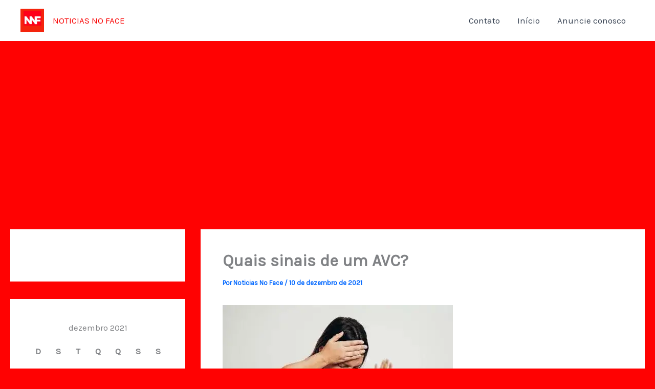

--- FILE ---
content_type: text/html; charset=utf-8
request_url: https://www.google.com/recaptcha/api2/anchor?ar=1&k=6LfqXecdAAAAAGonnONte7T2uv4pyJaFPYWRHe_Q&co=aHR0cHM6Ly9ub3RpY2lhc25vZmFjZS5jb20uYnI6NDQz&hl=pt-BR&v=N67nZn4AqZkNcbeMu4prBgzg&theme=light&size=normal&anchor-ms=20000&execute-ms=30000&cb=c98kclis6zo1
body_size: 49654
content:
<!DOCTYPE HTML><html dir="ltr" lang="pt-BR"><head><meta http-equiv="Content-Type" content="text/html; charset=UTF-8">
<meta http-equiv="X-UA-Compatible" content="IE=edge">
<title>reCAPTCHA</title>
<style type="text/css">
/* cyrillic-ext */
@font-face {
  font-family: 'Roboto';
  font-style: normal;
  font-weight: 400;
  font-stretch: 100%;
  src: url(//fonts.gstatic.com/s/roboto/v48/KFO7CnqEu92Fr1ME7kSn66aGLdTylUAMa3GUBHMdazTgWw.woff2) format('woff2');
  unicode-range: U+0460-052F, U+1C80-1C8A, U+20B4, U+2DE0-2DFF, U+A640-A69F, U+FE2E-FE2F;
}
/* cyrillic */
@font-face {
  font-family: 'Roboto';
  font-style: normal;
  font-weight: 400;
  font-stretch: 100%;
  src: url(//fonts.gstatic.com/s/roboto/v48/KFO7CnqEu92Fr1ME7kSn66aGLdTylUAMa3iUBHMdazTgWw.woff2) format('woff2');
  unicode-range: U+0301, U+0400-045F, U+0490-0491, U+04B0-04B1, U+2116;
}
/* greek-ext */
@font-face {
  font-family: 'Roboto';
  font-style: normal;
  font-weight: 400;
  font-stretch: 100%;
  src: url(//fonts.gstatic.com/s/roboto/v48/KFO7CnqEu92Fr1ME7kSn66aGLdTylUAMa3CUBHMdazTgWw.woff2) format('woff2');
  unicode-range: U+1F00-1FFF;
}
/* greek */
@font-face {
  font-family: 'Roboto';
  font-style: normal;
  font-weight: 400;
  font-stretch: 100%;
  src: url(//fonts.gstatic.com/s/roboto/v48/KFO7CnqEu92Fr1ME7kSn66aGLdTylUAMa3-UBHMdazTgWw.woff2) format('woff2');
  unicode-range: U+0370-0377, U+037A-037F, U+0384-038A, U+038C, U+038E-03A1, U+03A3-03FF;
}
/* math */
@font-face {
  font-family: 'Roboto';
  font-style: normal;
  font-weight: 400;
  font-stretch: 100%;
  src: url(//fonts.gstatic.com/s/roboto/v48/KFO7CnqEu92Fr1ME7kSn66aGLdTylUAMawCUBHMdazTgWw.woff2) format('woff2');
  unicode-range: U+0302-0303, U+0305, U+0307-0308, U+0310, U+0312, U+0315, U+031A, U+0326-0327, U+032C, U+032F-0330, U+0332-0333, U+0338, U+033A, U+0346, U+034D, U+0391-03A1, U+03A3-03A9, U+03B1-03C9, U+03D1, U+03D5-03D6, U+03F0-03F1, U+03F4-03F5, U+2016-2017, U+2034-2038, U+203C, U+2040, U+2043, U+2047, U+2050, U+2057, U+205F, U+2070-2071, U+2074-208E, U+2090-209C, U+20D0-20DC, U+20E1, U+20E5-20EF, U+2100-2112, U+2114-2115, U+2117-2121, U+2123-214F, U+2190, U+2192, U+2194-21AE, U+21B0-21E5, U+21F1-21F2, U+21F4-2211, U+2213-2214, U+2216-22FF, U+2308-230B, U+2310, U+2319, U+231C-2321, U+2336-237A, U+237C, U+2395, U+239B-23B7, U+23D0, U+23DC-23E1, U+2474-2475, U+25AF, U+25B3, U+25B7, U+25BD, U+25C1, U+25CA, U+25CC, U+25FB, U+266D-266F, U+27C0-27FF, U+2900-2AFF, U+2B0E-2B11, U+2B30-2B4C, U+2BFE, U+3030, U+FF5B, U+FF5D, U+1D400-1D7FF, U+1EE00-1EEFF;
}
/* symbols */
@font-face {
  font-family: 'Roboto';
  font-style: normal;
  font-weight: 400;
  font-stretch: 100%;
  src: url(//fonts.gstatic.com/s/roboto/v48/KFO7CnqEu92Fr1ME7kSn66aGLdTylUAMaxKUBHMdazTgWw.woff2) format('woff2');
  unicode-range: U+0001-000C, U+000E-001F, U+007F-009F, U+20DD-20E0, U+20E2-20E4, U+2150-218F, U+2190, U+2192, U+2194-2199, U+21AF, U+21E6-21F0, U+21F3, U+2218-2219, U+2299, U+22C4-22C6, U+2300-243F, U+2440-244A, U+2460-24FF, U+25A0-27BF, U+2800-28FF, U+2921-2922, U+2981, U+29BF, U+29EB, U+2B00-2BFF, U+4DC0-4DFF, U+FFF9-FFFB, U+10140-1018E, U+10190-1019C, U+101A0, U+101D0-101FD, U+102E0-102FB, U+10E60-10E7E, U+1D2C0-1D2D3, U+1D2E0-1D37F, U+1F000-1F0FF, U+1F100-1F1AD, U+1F1E6-1F1FF, U+1F30D-1F30F, U+1F315, U+1F31C, U+1F31E, U+1F320-1F32C, U+1F336, U+1F378, U+1F37D, U+1F382, U+1F393-1F39F, U+1F3A7-1F3A8, U+1F3AC-1F3AF, U+1F3C2, U+1F3C4-1F3C6, U+1F3CA-1F3CE, U+1F3D4-1F3E0, U+1F3ED, U+1F3F1-1F3F3, U+1F3F5-1F3F7, U+1F408, U+1F415, U+1F41F, U+1F426, U+1F43F, U+1F441-1F442, U+1F444, U+1F446-1F449, U+1F44C-1F44E, U+1F453, U+1F46A, U+1F47D, U+1F4A3, U+1F4B0, U+1F4B3, U+1F4B9, U+1F4BB, U+1F4BF, U+1F4C8-1F4CB, U+1F4D6, U+1F4DA, U+1F4DF, U+1F4E3-1F4E6, U+1F4EA-1F4ED, U+1F4F7, U+1F4F9-1F4FB, U+1F4FD-1F4FE, U+1F503, U+1F507-1F50B, U+1F50D, U+1F512-1F513, U+1F53E-1F54A, U+1F54F-1F5FA, U+1F610, U+1F650-1F67F, U+1F687, U+1F68D, U+1F691, U+1F694, U+1F698, U+1F6AD, U+1F6B2, U+1F6B9-1F6BA, U+1F6BC, U+1F6C6-1F6CF, U+1F6D3-1F6D7, U+1F6E0-1F6EA, U+1F6F0-1F6F3, U+1F6F7-1F6FC, U+1F700-1F7FF, U+1F800-1F80B, U+1F810-1F847, U+1F850-1F859, U+1F860-1F887, U+1F890-1F8AD, U+1F8B0-1F8BB, U+1F8C0-1F8C1, U+1F900-1F90B, U+1F93B, U+1F946, U+1F984, U+1F996, U+1F9E9, U+1FA00-1FA6F, U+1FA70-1FA7C, U+1FA80-1FA89, U+1FA8F-1FAC6, U+1FACE-1FADC, U+1FADF-1FAE9, U+1FAF0-1FAF8, U+1FB00-1FBFF;
}
/* vietnamese */
@font-face {
  font-family: 'Roboto';
  font-style: normal;
  font-weight: 400;
  font-stretch: 100%;
  src: url(//fonts.gstatic.com/s/roboto/v48/KFO7CnqEu92Fr1ME7kSn66aGLdTylUAMa3OUBHMdazTgWw.woff2) format('woff2');
  unicode-range: U+0102-0103, U+0110-0111, U+0128-0129, U+0168-0169, U+01A0-01A1, U+01AF-01B0, U+0300-0301, U+0303-0304, U+0308-0309, U+0323, U+0329, U+1EA0-1EF9, U+20AB;
}
/* latin-ext */
@font-face {
  font-family: 'Roboto';
  font-style: normal;
  font-weight: 400;
  font-stretch: 100%;
  src: url(//fonts.gstatic.com/s/roboto/v48/KFO7CnqEu92Fr1ME7kSn66aGLdTylUAMa3KUBHMdazTgWw.woff2) format('woff2');
  unicode-range: U+0100-02BA, U+02BD-02C5, U+02C7-02CC, U+02CE-02D7, U+02DD-02FF, U+0304, U+0308, U+0329, U+1D00-1DBF, U+1E00-1E9F, U+1EF2-1EFF, U+2020, U+20A0-20AB, U+20AD-20C0, U+2113, U+2C60-2C7F, U+A720-A7FF;
}
/* latin */
@font-face {
  font-family: 'Roboto';
  font-style: normal;
  font-weight: 400;
  font-stretch: 100%;
  src: url(//fonts.gstatic.com/s/roboto/v48/KFO7CnqEu92Fr1ME7kSn66aGLdTylUAMa3yUBHMdazQ.woff2) format('woff2');
  unicode-range: U+0000-00FF, U+0131, U+0152-0153, U+02BB-02BC, U+02C6, U+02DA, U+02DC, U+0304, U+0308, U+0329, U+2000-206F, U+20AC, U+2122, U+2191, U+2193, U+2212, U+2215, U+FEFF, U+FFFD;
}
/* cyrillic-ext */
@font-face {
  font-family: 'Roboto';
  font-style: normal;
  font-weight: 500;
  font-stretch: 100%;
  src: url(//fonts.gstatic.com/s/roboto/v48/KFO7CnqEu92Fr1ME7kSn66aGLdTylUAMa3GUBHMdazTgWw.woff2) format('woff2');
  unicode-range: U+0460-052F, U+1C80-1C8A, U+20B4, U+2DE0-2DFF, U+A640-A69F, U+FE2E-FE2F;
}
/* cyrillic */
@font-face {
  font-family: 'Roboto';
  font-style: normal;
  font-weight: 500;
  font-stretch: 100%;
  src: url(//fonts.gstatic.com/s/roboto/v48/KFO7CnqEu92Fr1ME7kSn66aGLdTylUAMa3iUBHMdazTgWw.woff2) format('woff2');
  unicode-range: U+0301, U+0400-045F, U+0490-0491, U+04B0-04B1, U+2116;
}
/* greek-ext */
@font-face {
  font-family: 'Roboto';
  font-style: normal;
  font-weight: 500;
  font-stretch: 100%;
  src: url(//fonts.gstatic.com/s/roboto/v48/KFO7CnqEu92Fr1ME7kSn66aGLdTylUAMa3CUBHMdazTgWw.woff2) format('woff2');
  unicode-range: U+1F00-1FFF;
}
/* greek */
@font-face {
  font-family: 'Roboto';
  font-style: normal;
  font-weight: 500;
  font-stretch: 100%;
  src: url(//fonts.gstatic.com/s/roboto/v48/KFO7CnqEu92Fr1ME7kSn66aGLdTylUAMa3-UBHMdazTgWw.woff2) format('woff2');
  unicode-range: U+0370-0377, U+037A-037F, U+0384-038A, U+038C, U+038E-03A1, U+03A3-03FF;
}
/* math */
@font-face {
  font-family: 'Roboto';
  font-style: normal;
  font-weight: 500;
  font-stretch: 100%;
  src: url(//fonts.gstatic.com/s/roboto/v48/KFO7CnqEu92Fr1ME7kSn66aGLdTylUAMawCUBHMdazTgWw.woff2) format('woff2');
  unicode-range: U+0302-0303, U+0305, U+0307-0308, U+0310, U+0312, U+0315, U+031A, U+0326-0327, U+032C, U+032F-0330, U+0332-0333, U+0338, U+033A, U+0346, U+034D, U+0391-03A1, U+03A3-03A9, U+03B1-03C9, U+03D1, U+03D5-03D6, U+03F0-03F1, U+03F4-03F5, U+2016-2017, U+2034-2038, U+203C, U+2040, U+2043, U+2047, U+2050, U+2057, U+205F, U+2070-2071, U+2074-208E, U+2090-209C, U+20D0-20DC, U+20E1, U+20E5-20EF, U+2100-2112, U+2114-2115, U+2117-2121, U+2123-214F, U+2190, U+2192, U+2194-21AE, U+21B0-21E5, U+21F1-21F2, U+21F4-2211, U+2213-2214, U+2216-22FF, U+2308-230B, U+2310, U+2319, U+231C-2321, U+2336-237A, U+237C, U+2395, U+239B-23B7, U+23D0, U+23DC-23E1, U+2474-2475, U+25AF, U+25B3, U+25B7, U+25BD, U+25C1, U+25CA, U+25CC, U+25FB, U+266D-266F, U+27C0-27FF, U+2900-2AFF, U+2B0E-2B11, U+2B30-2B4C, U+2BFE, U+3030, U+FF5B, U+FF5D, U+1D400-1D7FF, U+1EE00-1EEFF;
}
/* symbols */
@font-face {
  font-family: 'Roboto';
  font-style: normal;
  font-weight: 500;
  font-stretch: 100%;
  src: url(//fonts.gstatic.com/s/roboto/v48/KFO7CnqEu92Fr1ME7kSn66aGLdTylUAMaxKUBHMdazTgWw.woff2) format('woff2');
  unicode-range: U+0001-000C, U+000E-001F, U+007F-009F, U+20DD-20E0, U+20E2-20E4, U+2150-218F, U+2190, U+2192, U+2194-2199, U+21AF, U+21E6-21F0, U+21F3, U+2218-2219, U+2299, U+22C4-22C6, U+2300-243F, U+2440-244A, U+2460-24FF, U+25A0-27BF, U+2800-28FF, U+2921-2922, U+2981, U+29BF, U+29EB, U+2B00-2BFF, U+4DC0-4DFF, U+FFF9-FFFB, U+10140-1018E, U+10190-1019C, U+101A0, U+101D0-101FD, U+102E0-102FB, U+10E60-10E7E, U+1D2C0-1D2D3, U+1D2E0-1D37F, U+1F000-1F0FF, U+1F100-1F1AD, U+1F1E6-1F1FF, U+1F30D-1F30F, U+1F315, U+1F31C, U+1F31E, U+1F320-1F32C, U+1F336, U+1F378, U+1F37D, U+1F382, U+1F393-1F39F, U+1F3A7-1F3A8, U+1F3AC-1F3AF, U+1F3C2, U+1F3C4-1F3C6, U+1F3CA-1F3CE, U+1F3D4-1F3E0, U+1F3ED, U+1F3F1-1F3F3, U+1F3F5-1F3F7, U+1F408, U+1F415, U+1F41F, U+1F426, U+1F43F, U+1F441-1F442, U+1F444, U+1F446-1F449, U+1F44C-1F44E, U+1F453, U+1F46A, U+1F47D, U+1F4A3, U+1F4B0, U+1F4B3, U+1F4B9, U+1F4BB, U+1F4BF, U+1F4C8-1F4CB, U+1F4D6, U+1F4DA, U+1F4DF, U+1F4E3-1F4E6, U+1F4EA-1F4ED, U+1F4F7, U+1F4F9-1F4FB, U+1F4FD-1F4FE, U+1F503, U+1F507-1F50B, U+1F50D, U+1F512-1F513, U+1F53E-1F54A, U+1F54F-1F5FA, U+1F610, U+1F650-1F67F, U+1F687, U+1F68D, U+1F691, U+1F694, U+1F698, U+1F6AD, U+1F6B2, U+1F6B9-1F6BA, U+1F6BC, U+1F6C6-1F6CF, U+1F6D3-1F6D7, U+1F6E0-1F6EA, U+1F6F0-1F6F3, U+1F6F7-1F6FC, U+1F700-1F7FF, U+1F800-1F80B, U+1F810-1F847, U+1F850-1F859, U+1F860-1F887, U+1F890-1F8AD, U+1F8B0-1F8BB, U+1F8C0-1F8C1, U+1F900-1F90B, U+1F93B, U+1F946, U+1F984, U+1F996, U+1F9E9, U+1FA00-1FA6F, U+1FA70-1FA7C, U+1FA80-1FA89, U+1FA8F-1FAC6, U+1FACE-1FADC, U+1FADF-1FAE9, U+1FAF0-1FAF8, U+1FB00-1FBFF;
}
/* vietnamese */
@font-face {
  font-family: 'Roboto';
  font-style: normal;
  font-weight: 500;
  font-stretch: 100%;
  src: url(//fonts.gstatic.com/s/roboto/v48/KFO7CnqEu92Fr1ME7kSn66aGLdTylUAMa3OUBHMdazTgWw.woff2) format('woff2');
  unicode-range: U+0102-0103, U+0110-0111, U+0128-0129, U+0168-0169, U+01A0-01A1, U+01AF-01B0, U+0300-0301, U+0303-0304, U+0308-0309, U+0323, U+0329, U+1EA0-1EF9, U+20AB;
}
/* latin-ext */
@font-face {
  font-family: 'Roboto';
  font-style: normal;
  font-weight: 500;
  font-stretch: 100%;
  src: url(//fonts.gstatic.com/s/roboto/v48/KFO7CnqEu92Fr1ME7kSn66aGLdTylUAMa3KUBHMdazTgWw.woff2) format('woff2');
  unicode-range: U+0100-02BA, U+02BD-02C5, U+02C7-02CC, U+02CE-02D7, U+02DD-02FF, U+0304, U+0308, U+0329, U+1D00-1DBF, U+1E00-1E9F, U+1EF2-1EFF, U+2020, U+20A0-20AB, U+20AD-20C0, U+2113, U+2C60-2C7F, U+A720-A7FF;
}
/* latin */
@font-face {
  font-family: 'Roboto';
  font-style: normal;
  font-weight: 500;
  font-stretch: 100%;
  src: url(//fonts.gstatic.com/s/roboto/v48/KFO7CnqEu92Fr1ME7kSn66aGLdTylUAMa3yUBHMdazQ.woff2) format('woff2');
  unicode-range: U+0000-00FF, U+0131, U+0152-0153, U+02BB-02BC, U+02C6, U+02DA, U+02DC, U+0304, U+0308, U+0329, U+2000-206F, U+20AC, U+2122, U+2191, U+2193, U+2212, U+2215, U+FEFF, U+FFFD;
}
/* cyrillic-ext */
@font-face {
  font-family: 'Roboto';
  font-style: normal;
  font-weight: 900;
  font-stretch: 100%;
  src: url(//fonts.gstatic.com/s/roboto/v48/KFO7CnqEu92Fr1ME7kSn66aGLdTylUAMa3GUBHMdazTgWw.woff2) format('woff2');
  unicode-range: U+0460-052F, U+1C80-1C8A, U+20B4, U+2DE0-2DFF, U+A640-A69F, U+FE2E-FE2F;
}
/* cyrillic */
@font-face {
  font-family: 'Roboto';
  font-style: normal;
  font-weight: 900;
  font-stretch: 100%;
  src: url(//fonts.gstatic.com/s/roboto/v48/KFO7CnqEu92Fr1ME7kSn66aGLdTylUAMa3iUBHMdazTgWw.woff2) format('woff2');
  unicode-range: U+0301, U+0400-045F, U+0490-0491, U+04B0-04B1, U+2116;
}
/* greek-ext */
@font-face {
  font-family: 'Roboto';
  font-style: normal;
  font-weight: 900;
  font-stretch: 100%;
  src: url(//fonts.gstatic.com/s/roboto/v48/KFO7CnqEu92Fr1ME7kSn66aGLdTylUAMa3CUBHMdazTgWw.woff2) format('woff2');
  unicode-range: U+1F00-1FFF;
}
/* greek */
@font-face {
  font-family: 'Roboto';
  font-style: normal;
  font-weight: 900;
  font-stretch: 100%;
  src: url(//fonts.gstatic.com/s/roboto/v48/KFO7CnqEu92Fr1ME7kSn66aGLdTylUAMa3-UBHMdazTgWw.woff2) format('woff2');
  unicode-range: U+0370-0377, U+037A-037F, U+0384-038A, U+038C, U+038E-03A1, U+03A3-03FF;
}
/* math */
@font-face {
  font-family: 'Roboto';
  font-style: normal;
  font-weight: 900;
  font-stretch: 100%;
  src: url(//fonts.gstatic.com/s/roboto/v48/KFO7CnqEu92Fr1ME7kSn66aGLdTylUAMawCUBHMdazTgWw.woff2) format('woff2');
  unicode-range: U+0302-0303, U+0305, U+0307-0308, U+0310, U+0312, U+0315, U+031A, U+0326-0327, U+032C, U+032F-0330, U+0332-0333, U+0338, U+033A, U+0346, U+034D, U+0391-03A1, U+03A3-03A9, U+03B1-03C9, U+03D1, U+03D5-03D6, U+03F0-03F1, U+03F4-03F5, U+2016-2017, U+2034-2038, U+203C, U+2040, U+2043, U+2047, U+2050, U+2057, U+205F, U+2070-2071, U+2074-208E, U+2090-209C, U+20D0-20DC, U+20E1, U+20E5-20EF, U+2100-2112, U+2114-2115, U+2117-2121, U+2123-214F, U+2190, U+2192, U+2194-21AE, U+21B0-21E5, U+21F1-21F2, U+21F4-2211, U+2213-2214, U+2216-22FF, U+2308-230B, U+2310, U+2319, U+231C-2321, U+2336-237A, U+237C, U+2395, U+239B-23B7, U+23D0, U+23DC-23E1, U+2474-2475, U+25AF, U+25B3, U+25B7, U+25BD, U+25C1, U+25CA, U+25CC, U+25FB, U+266D-266F, U+27C0-27FF, U+2900-2AFF, U+2B0E-2B11, U+2B30-2B4C, U+2BFE, U+3030, U+FF5B, U+FF5D, U+1D400-1D7FF, U+1EE00-1EEFF;
}
/* symbols */
@font-face {
  font-family: 'Roboto';
  font-style: normal;
  font-weight: 900;
  font-stretch: 100%;
  src: url(//fonts.gstatic.com/s/roboto/v48/KFO7CnqEu92Fr1ME7kSn66aGLdTylUAMaxKUBHMdazTgWw.woff2) format('woff2');
  unicode-range: U+0001-000C, U+000E-001F, U+007F-009F, U+20DD-20E0, U+20E2-20E4, U+2150-218F, U+2190, U+2192, U+2194-2199, U+21AF, U+21E6-21F0, U+21F3, U+2218-2219, U+2299, U+22C4-22C6, U+2300-243F, U+2440-244A, U+2460-24FF, U+25A0-27BF, U+2800-28FF, U+2921-2922, U+2981, U+29BF, U+29EB, U+2B00-2BFF, U+4DC0-4DFF, U+FFF9-FFFB, U+10140-1018E, U+10190-1019C, U+101A0, U+101D0-101FD, U+102E0-102FB, U+10E60-10E7E, U+1D2C0-1D2D3, U+1D2E0-1D37F, U+1F000-1F0FF, U+1F100-1F1AD, U+1F1E6-1F1FF, U+1F30D-1F30F, U+1F315, U+1F31C, U+1F31E, U+1F320-1F32C, U+1F336, U+1F378, U+1F37D, U+1F382, U+1F393-1F39F, U+1F3A7-1F3A8, U+1F3AC-1F3AF, U+1F3C2, U+1F3C4-1F3C6, U+1F3CA-1F3CE, U+1F3D4-1F3E0, U+1F3ED, U+1F3F1-1F3F3, U+1F3F5-1F3F7, U+1F408, U+1F415, U+1F41F, U+1F426, U+1F43F, U+1F441-1F442, U+1F444, U+1F446-1F449, U+1F44C-1F44E, U+1F453, U+1F46A, U+1F47D, U+1F4A3, U+1F4B0, U+1F4B3, U+1F4B9, U+1F4BB, U+1F4BF, U+1F4C8-1F4CB, U+1F4D6, U+1F4DA, U+1F4DF, U+1F4E3-1F4E6, U+1F4EA-1F4ED, U+1F4F7, U+1F4F9-1F4FB, U+1F4FD-1F4FE, U+1F503, U+1F507-1F50B, U+1F50D, U+1F512-1F513, U+1F53E-1F54A, U+1F54F-1F5FA, U+1F610, U+1F650-1F67F, U+1F687, U+1F68D, U+1F691, U+1F694, U+1F698, U+1F6AD, U+1F6B2, U+1F6B9-1F6BA, U+1F6BC, U+1F6C6-1F6CF, U+1F6D3-1F6D7, U+1F6E0-1F6EA, U+1F6F0-1F6F3, U+1F6F7-1F6FC, U+1F700-1F7FF, U+1F800-1F80B, U+1F810-1F847, U+1F850-1F859, U+1F860-1F887, U+1F890-1F8AD, U+1F8B0-1F8BB, U+1F8C0-1F8C1, U+1F900-1F90B, U+1F93B, U+1F946, U+1F984, U+1F996, U+1F9E9, U+1FA00-1FA6F, U+1FA70-1FA7C, U+1FA80-1FA89, U+1FA8F-1FAC6, U+1FACE-1FADC, U+1FADF-1FAE9, U+1FAF0-1FAF8, U+1FB00-1FBFF;
}
/* vietnamese */
@font-face {
  font-family: 'Roboto';
  font-style: normal;
  font-weight: 900;
  font-stretch: 100%;
  src: url(//fonts.gstatic.com/s/roboto/v48/KFO7CnqEu92Fr1ME7kSn66aGLdTylUAMa3OUBHMdazTgWw.woff2) format('woff2');
  unicode-range: U+0102-0103, U+0110-0111, U+0128-0129, U+0168-0169, U+01A0-01A1, U+01AF-01B0, U+0300-0301, U+0303-0304, U+0308-0309, U+0323, U+0329, U+1EA0-1EF9, U+20AB;
}
/* latin-ext */
@font-face {
  font-family: 'Roboto';
  font-style: normal;
  font-weight: 900;
  font-stretch: 100%;
  src: url(//fonts.gstatic.com/s/roboto/v48/KFO7CnqEu92Fr1ME7kSn66aGLdTylUAMa3KUBHMdazTgWw.woff2) format('woff2');
  unicode-range: U+0100-02BA, U+02BD-02C5, U+02C7-02CC, U+02CE-02D7, U+02DD-02FF, U+0304, U+0308, U+0329, U+1D00-1DBF, U+1E00-1E9F, U+1EF2-1EFF, U+2020, U+20A0-20AB, U+20AD-20C0, U+2113, U+2C60-2C7F, U+A720-A7FF;
}
/* latin */
@font-face {
  font-family: 'Roboto';
  font-style: normal;
  font-weight: 900;
  font-stretch: 100%;
  src: url(//fonts.gstatic.com/s/roboto/v48/KFO7CnqEu92Fr1ME7kSn66aGLdTylUAMa3yUBHMdazQ.woff2) format('woff2');
  unicode-range: U+0000-00FF, U+0131, U+0152-0153, U+02BB-02BC, U+02C6, U+02DA, U+02DC, U+0304, U+0308, U+0329, U+2000-206F, U+20AC, U+2122, U+2191, U+2193, U+2212, U+2215, U+FEFF, U+FFFD;
}

</style>
<link rel="stylesheet" type="text/css" href="https://www.gstatic.com/recaptcha/releases/N67nZn4AqZkNcbeMu4prBgzg/styles__ltr.css">
<script nonce="U-nChujDVzWSer7GawB7Jg" type="text/javascript">window['__recaptcha_api'] = 'https://www.google.com/recaptcha/api2/';</script>
<script type="text/javascript" src="https://www.gstatic.com/recaptcha/releases/N67nZn4AqZkNcbeMu4prBgzg/recaptcha__pt_br.js" nonce="U-nChujDVzWSer7GawB7Jg">
      
    </script></head>
<body><div id="rc-anchor-alert" class="rc-anchor-alert"></div>
<input type="hidden" id="recaptcha-token" value="[base64]">
<script type="text/javascript" nonce="U-nChujDVzWSer7GawB7Jg">
      recaptcha.anchor.Main.init("[\x22ainput\x22,[\x22bgdata\x22,\x22\x22,\[base64]/[base64]/[base64]/bmV3IHJbeF0oY1swXSk6RT09Mj9uZXcgclt4XShjWzBdLGNbMV0pOkU9PTM/bmV3IHJbeF0oY1swXSxjWzFdLGNbMl0pOkU9PTQ/[base64]/[base64]/[base64]/[base64]/[base64]/[base64]/[base64]/[base64]\x22,\[base64]\\u003d\\u003d\x22,\x22wpLDrcOgwqvCrsOew6XDp8O6CMKsVnnDmMKiRksDw7nDjxnCiMK9BsKJwpBFwoDCksOyw6YswqfConAZAMOXw4IfBV8hXWkBVH4OcMOMw49mdRnDrUvCiRUwIV/[base64]/DtilHwqVJdC/CrFd+fW/Dm8Oaw73DssK7DTrCkmpSHxjCmnbDv8K8Il7Cv3Mlwq3CocKqw5LDrgXDt1cgw6LCqMOnwq8bw5XCnsOzWMOuEMKPw7zCkcOZGTghEEzCocOAO8OhwrkdP8KgAGfDpsOxPMKiMRjDrn3CgMOSw4/CiHDCgsKMJcOiw7XChxYJBw/[base64]/[base64]/DhCteKAXDsMOhB8KLwo/CimfDpcKcw4Zgw4bCu3DCkk3Dq8OTL8Oww4UaUcOgw7XClcO0w6JRwozDlzbCijxEYgYZKVQmZcOuWF7CghvDrMKewqHChcObw5Mbw5jChhJGwot0woPDqMKAQQQ/NMKNXcOVe8OXwrXDicOuw43Cr1HDsFBlBMO6JMKpVsK5AMO7w7/DnjcNwoDCu1ZRw54dw4U8w7PDp8OtwqDDi1nChljDm8KYaxPDmgfDmsOCG0hOw5s1w7TDlcOrw6hgADfDtMOOM0x6EEEyJMOrwp5uwohJAh4Dw6F3woDCrsKVwofDl8KCwp9OdcKpw6Fzw4vDgsO9w451XcOFGTTDrMOlw5d+LcKpw5zCssOsRcKxw5haw51/w5RpwrHDr8KPw74Uw5TCqXjDiR4cw6nDknXCgSBXflDClFTDp8Ozw5TCl1vCjMKdw7/DvlTDv8K8fsOCw7XCucOFXTp+wqXDucOTA27DuF8uw5/DtS5ZwrcBCXfDqwRGw6QXCiXDmhHCok/ChUNKAnJPRcOZw4gBBMKlMHHDocKQwpTCssOzZsOdOsK0wpfDnjrCnMOdUnMIw5vDmX3DgcK7IsKNAsOUw6LDucKkOMKVw7vCv8Ogb8OWw7/CssKRwpPCtsO6XSh8w7nDhB7DiMKXw7tbO8O3wpALdsOSH8KAFizCrsKxFsOQbsKswpgAHMOVwoDDsU4lwpQPKmw0IMKhDC/[base64]/DlRUXsOkJ8ONDsODw5/[base64]/DoHzClhs/U8OGw7ddwrpifsK3wo3DhADDtSbDtcK+w7/[base64]/CjcKrfWzCr0LCjMO5w4B5wprCicKpGybCvnBJTMOHJcOeFTXDsQYyMMO0HzXCs0vDnFAswqpfVmvDgSw/[base64]/[base64]/[base64]/w4olwoTCtMORwq/DssKfZsKEw5TDol87Y8KMwrLCp8OWHU3DvFY/WcOmDGp2w6DDtcOSQXbCu3pje8O9wrtvSHt1ZijCj8K6wqt5c8Ota1/[base64]/[base64]/UcKiw7x/EcKIwp0QAQPDv8KXwq/[base64]/Cn2/CmW/Dt2E4wrMZw4LDicOLfWoNw6LDrsOTw58YUUTDg8K5cMOBRcOrPcKiwpB/[base64]/Dh8OrwoBzworCtTDDpcKfwo/Ds1YTw7LCmMKowr0CwrxRHcOWw5VFXsOxcE0Jwp7Cl8Kjw4oVwoFHwpzDjcKdYMOCEMKsPMKFBcKRw7t2LwLDqXzDqcO+wpI+d8OoUcK4ImrDicKUwos+wrPCqwDDsV/CksKGwpZ9wr4IBsK8wqnDj8O/[base64]/w4dgwoUKQcObdkDDq0Jrw7HDjQzDqQBTw6VaL8KowrI/wrTDucOrw71/fzdVwozCosKYMC/CjcKMHMKBw74zwoE2DcKcRsOLBMOxwr8uJ8KxU2jCsGdcdEw9wofDlmAOw7nDucOhW8OWaMOJwp3Co8OLLSPCiMOqGiUpw4bCk8OpMsKjAnDDk8KhYi3CoMKGw5hgw48wwo7Dj8KRAX50JMK6RW7Cui1REMKDDDrCtsKIwppOTh/Cr23CvFrCpTTDsm0dw65gwpbCiGLCjlFJM8OkIDgNw4TDt8KVa3rDhW/CucOOwqMawqE8wqk3SlbDgRjDkMKCw7RbwpoqcW0hw4ADZcK/QcO0bcOKwotrw5TDrwQSw7HDocKPaBDCr8Kow5Bkwo7ClMK4F8OscV3CvA3DmSfChUnCnDLDmHpowppJwrPDu8OOw4EKwrQmGcOoFTdAw4/Cj8Otw7PDkD1LwoQxw5rCrsOrw7laNEDCkMKTf8Omw7Maw5bCisK8ScKZC1A/w4sfDE8mwoDDnWTDoDzCrsKqw7U8CmDDrsOCA8K7wqJsFybDp8O0FsKVw4TCtsOlT8OaKyE6EsOPDAocwqrCusKOEsK0w5IfIsKsME0hemdVwqAfeMK5w7rCo3PCiD3CuncHwqfDp8Ofw63Cp8Oyb8KHRRo5wro0w70lccKWw51IJio2w5ZeY0gCMMOGwo/CkMOvcMOgwpTDrwrDlSHCsD3CgzhPUsKnw5w6wocxw7kEwqhlworCvDjDh0dxOjBMTTLDgsOgT8OXOk7Cp8KtwqpBEAFrNsOQw4g/LUNswo02E8O0wpoBKVDCvlPCtcOCw5xmVcOYF8Opw5jDt8Kywp0qSsOcWcOvPMKQw58pAcOkCz19DcOtEE/DkcO6w4EAMcO9FnvDv8KXwonCsMKvw6BeIRNeNEsewr/[base64]/FMOoacOfBR/DpSfDr25dwrEASwALwrHDrsKpw7LDn8KrWHHDtR0ewrZ4w559CcKFUmzDqV4xasOABsKYw7LDmcKIUmx2PMOcPnp/[base64]/PcOgwpPDpcO3wpHChjfDp8K4C8O2wpAyw7HDkcKOw5jCh8KfVMKiW1R0T8KxMi7Dgz7DhMKONMO+wrHDqMOiE0UTwqvDksOVwoYrw5XCgRPDscObw4zDnMOKw7fDrcOew6swBwdvOA3Dk0wmw6gAwohBTnJUJVzDsMOww7zCl3/[base64]/OjIawoDCs3QJw4zCqHTDoMK0w7oHVjbCqMKdID/DqMKdcUHClS/CtWNqb8KFwpLDtsOvwqVlM8KodcKiwpE1w57Cq0l6X8OHd8OjaFxsw4jDsTAXwoMTGcOGbMOJGE/DrHUuHcO6worCsjfCrcKVQ8OTOlA5Glwvw61BIQPDqGMuw73DimzDgAlVFDTDuw/DnsOfw40Ow4fDpsKaDsONWQRvQsOnwpAxb3TDrMKzJsKKwojClBIUEcOtw5oJSMOtw5UbTCFXwqtfw6HDrFRrV8Oqw5rDmsOkKsKyw58/wppmwo9uw6RwAyMRw43ChMKsSnjCuRpZXsK3ScOiK8K1w7QBOiXDjcOUw5rCjcKgw77CmwXCvCrDnDzDuWHCkCnCh8OVw5TCt0DDhWlxW8K9wpDCkyDDqX/Dg04Zw4Q1w6TCu8KNwpDDoCkObsOsw7TDh8KCesObwoHDkcKKw4vCuwNSw4gXwq1tw7tFwozCoixdwoh2BX7DmcOFFW/[base64]/DqEhyw5LCqT4oY8O5JzrCnkHCoT9YS23Dv8Otw6JJa8K5CcKuwo49wpVJwowYLktyw7XDhMK/w7TCnUJmw4PCqnUUahtsGcKIwoPCqFbDsj4UwobCtyhSTXU5D8OhSnrDkcKOw4LCgMKjQHfDhhJWGMKvwq0tdHTClcKIw51nLmJtesObw7vCgxvCsMKrw6QTWUrCsHx+w5VYwrRsDMOKOjHDswHCq8Onwpkow6JuGQ/DrsKLZ3TDjMOLw7TCicO8ZCttPcKJwq/DiWhUTUsjwqk6BXHDqEzCnytzccOiwrktw5PCon/DhX7CuzXDu2HCvgnDmcKWecKTNCA/w4IrFDFBw64yw6ZeUMK1bS0qSwYZFDtUwoPDjEfCjB/CscOPwqI4wp94wq/DocOcw4QvTMOWwqvDjcOyLBzCg1DDjcK9wp0iwo4LwocTNnvDtl1JwrtNLDfCv8KqOcOsdXbClmc8J8KJwrw6bXozHcOZw6jCuBo/w4zDs8K/w5LDnsOvBAMcTcK4wqbCsMO9fC/Cg8OMw4LCtgrCncOdwpHCucKJwrJnPSDCo8OFAsOWU2HCrsKPwoXDlQI0wpfClGE/wq3DsAQswpjClsKTwoBOw78jwoLDgcKMbsOCw4LCqRl3w6slwrd/[base64]/QQovUg0JUsKEAG7Dt8OpDMKlwp7Du8KZVm4IcD7CvcOmesKrw7TDrh/DhU3DpsOxwpnCkTtKJMKywrfCqgvClmfDoMKRw5zDmMOITUlvIl7Cr1ULXBR2DsK8wpvCm3hFaWNhaw3CuMKeYMOrZ8OGHMKNDcOPwptrGgrDhcOkLEfCoMKdwps/F8OWwpRtw7XCozRmwrLDshYvBsOyYcOxRcOEQnrChX/DvhYCwoTDjyrCuloBIF7DlcKINsO/[base64]/wpHCssKbdCDDqH/CocKTw6jCtsO2fcORw4wOwrHCvsKDAFc5Z2AQBcKrwq7CgzrDmArDsjNpwrl/worDk8O1UMK3Iw7Dt3cwb8O/wpHCjkJ2Gy0iwo/[base64]/[base64]/CgyXCtEfCgMKvw7dQUMOSX8K/OwvCvzc6wpLCncOMw6BVw53Dv8KowoTDiHMYC8OkwpzCmcOrw6N9S8K8VULCrcO4IQjDlcKObMK4YARmdE4Dw4hhXDl/UMOZPcK6w5rCv8OWw4EtQcOIV8KADxRpBsK0w4jDuWfDmXLCsFfCii5mC8K2dsOcw7QDw4sBwpFJPgDCicKtXzHDr8KSacKYw69Hw4tZJ8KrwoLCg8OywrTDhQnDjMKNw5HCn8OofHnDq1IcXMO2wr3CkMKcwqVzNyY4HC/[base64]/[base64]/Dn8Ovw6MFw4/DpsK6w7MVaFnDrMOSNVTClsOTw61+ZEtZw5t7Y8O/w4bCvcODXgAywpoqWMOSwpVIKh9qw4Nhb23DrMKsSAHDhE8kccOZwpbCucOnwofDiMOow61uw7XCi8Kzwp5mw47Dp8OhwqLCiMOvVDAUw5zCksOdw7PDnWYzDANIw7vDk8OJFlPCsHHDosOYZH/Cm8OxScK0woLDicO6w6/CncK3woNRw6sJwqhFw5jDqEDDjXXDiXTDvcKfw7jDhzFLwoVDZ8OhCMK5M8OPwrDCqMKPTMK4wq5VNEZ6P8OiIsONw7wcwoF/e8KnwpA+bW92w5VtVMKEw6cqw4fDjW9jJj/Dt8OrwonCn8O4AD3CpsOCw4gXwoUkw4xmFcOANmdwLMOtUcKOIMKHD0/DrDYkwpLCgwFRwpBjwq8Mw5rCkWIdHsO0wrHDtVAiw7/CgkHCksK4NGjDmMOtLn9/Zns2AsKLwqHDqHPCusK3w7bDsmTDjMOVQS3DvyQUwq1tw55OwobCmsOWwo5XP8OQWUrDgT3CpEvCnhLDrQAFw43DmsKgAgAowrcJTsO7wqoQXcOoGDs9S8KtK8OXTsKtwq7DmWbDt3QaOsKpHk3CusOdwoPDmzc7wrJ/EcKgY8Osw77DnBZXw4/DvWh9w6/CqcOgwo/DosO7woPCkFPDiwh8w5DCkS/CmMKPJU46w5fDscKTBFPCn8K8w7YXIX/[base64]/PQDCicK6bGXCnMO1wo0cIh81wrHDgFUzW8ONVsOfwonCuR3DicK5W8OMwrTDnw5cIgfChFrCuMKFwrZawrXCi8Oxw6HCqzrDnsKhw7vCtxAJwo/CkSPDtsKkWCEoARzDscOSRSbDtcKGwrIuw4vCtX0Kw4hCw4HCnBTCt8OBw5/CqsOXMMOBH8O3OsOPUsKrw5VzFcOCwp/DuDJ+f8KaasKwOMOMOcOUOgTCocKgwr0PdiPConrDvcO0w4vCqxkMwp5RwprDpkbCgHwFwoPDoMKPw7/Du0Njw65kGsKhbcKXwpldDsKrP18Pw7nCqi7DrcKewq4ULMKOIwgmwq4RwrQBJwfDpiE0w4g3w5cSw6rDvGjCnHpuw6/Dpj8SIC3CgVhkworCpBXDom3DucK6ZFEDw43CoSXDqhPDr8KGw5zCoMKhwq1KwrdeFTzDln9Nw4jCpcKhJMKkwq3DmsKFwoMMHcOoRMK5wqRmw5QjWTcDRhrDmMOHwo7DuwTCjmfDrlXDkWI5f18aSzjCvcK8YHMmw6/CuMKDwrt4eMOMwqxIaxzColgqw67CnsOJw57DqVYFaDTCj2lbwoYMNMOxwrLCjDPDsMOzw68Fwrw3w6F0w5kfwrXDvsONw4fCi8OqFsKNwo1kw7LCviogcMOmDsKSw5nDh8Kiwp/DhcKAZ8KCwq3DvyhOw6BQwpRJJSjDs0bChAhiYm8tw7FFfcOXYsKrw7lkJ8KjCMKIQyoSw5TCr8Kpw5XDqHTDuTfDtntFw4h2wrtPwq3ChyonwoTCnDxsIsK5wpJCwq3Ch8Klw7QswqAqA8KsfkTCmWZ9HMOZKjkPw5/CucK+SMKPKiMCwqpBYsKxccKrwrRlw6TCoMOlUik8w7o4wrjCkhXCmcO0KsOGGDfCscO9wq94w54xw5nDvV/[base64]/CscOMW3YlwonDosKCw7h/KMOYw74Dw5XCucOvw68gw5law4DDmMOScgTDrh3CtsO6PmZuwoANBjHDrsK4D8K5w4dnw7cZw7rDt8K/wotMwqfCicOpw4XCr0NSYwrDmsKUwpvCrmh7w4AzwpPCj0NmwpvChFLDuMKbw7R8w4/DlsO9wqIqXMOdGsK/[base64]/CgwrChsO3fMONOQzClcKnO8Kiw6MDeggDdsKQIcOjwqXCicO2wrtFTsKHT8OHw7hrw6jDqMKmPnHCkk4owqo3OUtxw7jDnTPCrsOOaX1pwpcgLVjDnMKtw7zCo8O3wqTCtcKIwoLDkCI0wpLClUvCkcKIwpE0bFLDmMKAwrXDuMKWwpZvw5TDsxI7DX3DoC/[base64]/wrxVw6PDisOZwq0swpjDosObwqrChMORCcOedH3Ct1o4wpjCmMKfwpJ5wofDhsO+w54GPCbCpcOQw4oRwqVYwqzCtElrw6Ydw5TDvR9vwpR4K0TCvsKkw5gVF1wWwq/ChsOUCUgTHMKKw40/w6JjbisEQ8KSwqIHNx14eTlXwp9OTMKfw6lOwrRvw4bCkMKVwppsJ8KtSknDusOAw6XChsKsw6NDLcOVdsOVw4jCsjpgCcKkw6jDrsOHwr8vwpbDgR9OI8KpR1dSMMOfwp5LB8OFWcOcW3/[base64]/CkcOQZcOdw4pWwobCoMKmwrtldcOTaMK/wposwrDCucKqSlLDvsO5w5rDoXsbw5YlHMKWw6F8AEXCn8OQRRtbw7HDgl5gwpzCoAnCjBbDjULCkRt2w6XDh8KBwpbCksO+woUoB8OAbsOQQ8K9Ek/DqsKXIj97wqjDuWp/[base64]/CvcKcwpZ0woINHMKKVcOTw7rCg8O2eBhGwr5qUcOHBcK0w4PDuGFfFMKgwpltOD8tBMO/w6LCumfCiMOmw5vDqcK/w5/Cj8K7McK1ZS4NU1bDqsOhw5UOK8ONw4jCg2TCvsO6w6jCncK8w53Dt8K7wrXCksKlwpYOw5FswqzCmcOfd3zDk8KDJStzw5QJA2cAw7vDhHDCmmHDocOHw6MyaXnCtwlIw5nCtVLDpsKfUMKNYMO3XD/Ch8ObfVzDr2sfSsKYUsO9w58fw4tCPyhfwrdDw7d3Y8KwF8KpwqVTOMORw73ChMKNIylew4BNw4PDtjZ1w77DtMKsVx/Dq8KawpA2O8KuFMK9wpbClsO1GMOlFgBTwqhrOcOFZMOpw6TDtTc+wqR9CmV3w7rCqcKxFMOVwqQfw6LDicO7wqPChQdaacOzUcO/OhTDmVrCqMOWwoHDj8K9w7TDuMOaHW1KwrQkUipWGcOvPj3DhsKmXcKdEcOYw77CjDHDokIUw4VYw5xxw7/DlTweSsKPwo/DhldYw5JyMsKWwrjCjsOQw6kGEMKZNipuwr3DgcK7ZcK7NsKuPsK3w4cfw7rDj3J9w4crKxYswpTDrsOZwpXDhWNdUsKHw6fDr8KWPcOtJ8OPcQIVw4ZTw5bCrsKww6TCnsOWFcKrwq5/wrhTdcOrwqrCmnVGbMOCO8ONwpJ6O1PDrl3DqXvDpmLDjMKlw5ZQw6nDicO8w5NfVh3DvDzDkSYww585cTjCoHjDrcOjw5ZbBVZxw6jCssK1w7TCrcKBCT4Bw4oUwopyACdNXMKgVATDncOgw7/Cp8KuwrfDoMO+wpzCmRvCkcOAFAHDpwghB1VlwozDicOWAMKrCMKJDTDDtMKQw7MjSMK+CE5ZcsKWZcKXQFnCh0TChMOhworDmcO5X8OJw53DgsKkwqHChGlzw5orw4A8BWooXAxowrvDq0LDg3rDgA/[base64]/DsMOqw5LDuQpVXMOyWibCjMOdF8K/[base64]/NcKTwo0HwosBwrrDgWPDlMOzNsKdYsK1I8OCwqEywppDVk4AFGpbwoVSw5wZw7s0eiTDp8KQXcOfw4h0wrvCn8KXw73ClFkXwrrCucKXe8KIwofCr8OsOHXCpQPDrsO7wqTCrcKnPMO4RxbCkcKIwqjDpy/[base64]/DlcOkGiE4wpIsPzI4HkAWw7XCvcOgwpgjwobCmsKfBMOEBsO+LyzDl8OtOcODHcOHw7FwQy7CksOrHMO3fMK1wq9XCzdnwrPDtVc3ScOywoXDvsK+wrlfw4bCnzJhIz97A8KoLsK6w4QRwrdTZMKwSnFUwp/CnkPDr3PCvsKEw6rDisKlwoQ8wod4LcOEwpnCj8O+QjrChSpNw7TDoXtNw5MJfMOMRcKiLg8nwrtXXMK5woPCmsKfJsOaHcKkwrNNS2zCvMKlD8KldMKrOEgMwot7w7Q9HMKnwobCtMK5wqd/[base64]/KMOewq0XIyAsR8OBw7hML8OFF8OUHsKXwr7DpsOQwosES8OLFyTCgxrDkhXCt3zCiFVYwpMicXYMfMO6wqrDpVvDkCsvw6fDtkPDnsOCX8Kbw6ldw57Dp8Knwpg4wojCsMKiw7hww4pIwqPDtsODwpDCtiLDnwfChcO8ax/Ck8KeAsOLwq7CpHbDrsKIw5F2esKjw7VIDsONbcKpwqopLcKow4/[base64]/[base64]/DiQoOwpfDu8KHw57DsMKBwpYQwqh5Gg4hdcO5w7nDhhLCk0tociPDuMOIb8OGw7TDs8K0w6zDosKpw6TClyoGwrtGXcKsRMOcw6rCmWEfw7whZ8KCEsOpw6DDrcOVwoVVGcKIwowWIsKmUQhcwpLClMOjwpPDnCUhFExqasO1worDrjABw6Q3DcKywpZXQcKvw7/Cpk1gwrwwwp9VwoEmworCikHCicK7ADbDu0LDtsKDEUXCu8KrQRPCvcOPZkMGw5fCqXDDucKUeMOEWg3ClMKTw7rDrMK1wqbDuFY1dHwYYcKNElt5wpFncMOkwo5jNVhJw57CjzMkCxlxw5jDrsO/AsO8w4FEw79Xw4QZwprDpXRrBW9XHBlfLE7CvcOHay8WI2jDrkDDjRzDnMO7LkIKEFMzIcK7wqnDgBxxKxkuw6LCp8OnGsOZw5QJcMOLGlwPGxXCosKsJG7CjSVJUMKhw5/Cv8KUCsOEKcOiKh/DgsOUwpnDlh3Dkn9FaMKuwr3Dv8O7w7taw4oqw4vCgUPDvABvIsOmwpfCksKFFBEicMK0w71Awo/Dg1XCu8KsSUcWw4wcwpxKdsKtRigTZ8ODc8Ovw6LCkAd2wp1qwqHDnUZFwowtw4HDhMK1QcKjw5jDhgw/w4FlNhAkw4fDg8K5w7rCicKtf1nCvn7CtsKxZhwUCHvDrcKmO8KCcSNBEj8ZGFbDucOVEl0OF1pswoTCuCzDusKSw5NCw6PCpkE0wqlMwolxWmjDlsOeDcO4woPChsKMa8OCQsOoLDtsPCNJJR5ww6HCkkbCkWAtGBLDmMKCYmPDlcKeP3LDkV1/eMKHcxvDt8KwwqTDsBxLeMKTRcOMwoMPwprCvcOCYmJkwrjCp8O0woosd3jCjMKvw4h9wpbCq8O/H8OjXBdXwqDCncOyw6FtwpjCggjDmBMQKcK3wqk/FEMqB8KFfsO7wqHDr8Kqw6HDjMKyw6hbwrvCqsOJG8OYF8OgbBjCssOKwqNGwptVwpEHWCLCsy3CiRV4JMOJLnbDmcKSCcKyaE3CtcOEN8OmXmbDgMOjXgDDqQrDlcOOCMK/MjvCh8KASmhNQ3shAcO4AR1Pw5cPcMKPw5tow5TCt38Vwo/CqsKPw7vDp8KUGcKiZz5sLAp2b37Do8K8IEVIH8KeT1vCqsKJw5DDg0Iow4zCjsOfRzZRwpIZKMKTdcOEGj3CgMKSwpk/DlvDpcOpK8Kiw7EZwp/[base64]/DsXrDuXsqw4wJBFXDoMKEwo3Do8KpB8OWCMKnOsKIYMK5EU5Yw5MbXk0+wqfCs8OCL3/[base64]/CmcO9w5IJBXLCp8Olw6vChMO/JsOlLAfCrXdSw7Bqw7LCosK5wr/Cl8ORc8K7w7lswp4jwpfCoMOGbXJhQEZEwqZrwqAhwrTCqcKew73Dtw7DvX7DlsOKLCvCt8OUTsOqesKbYsK7ZCXDpcOTwqIxwobCrTJzBA/DhcKbw7w+XcKEZnLCjAHDmUYzwoNaei9Swr83YcOKAWjCvhDDksODw7ZqwrgZw7TCvVTDkMKWwqclwop+wrVRwoEaRnTCgMKpw58YGcK+HMOSwo9STVx9NABfJMKCw6VmwpvDmVAIw6fDgF5Ef8K9IMOza8KAZsOsw5VxDcK4w64Dwo/CpQpBwqo8McKFwokoDRJ2wpsDAEDDi2pYwrE7CcKKw7LCtsK6J29+wr9MDzHCjhDDv8KQwoMlw7tuw5HDvwfCicOgw4fCuMOjIEspw47CiHzDr8OkWSLDoMO/[base64]/CtivDnWnCgcOdFDt2fcKQaX1hwp5CwoDDosOmE8KiacKWOAwNwo3CnVwgBcK4w6LCksK/[base64]/DsMK4wohQFcKQw4cdw45nwqJ7w4pawqJpw4LCk8KQVQfClWd/w5cXwqXCsADDqQ9lw7lpw71zw4t/w53DpycvNsKGYcObwr7CrMOAw5E+w7rDv8Oqw5DCo3EUwpMUw43DlSLCklXDhHjCkl7CgsK1w6zDnMOTQV9+wrE/woPDiELClsO5wq3DkwJCMF7DosK4Y3ACHcKFZQAbwoHDiyXCjcKpLm/DpcOEAMOQw6rCuMOKw6XDsMKGwozCpEl+wqUFZcKGwpMZwqtZwoPCvkPDrMOeajzCisOKdFbDo8KSbzhUFsOSRMK9wrTDv8OYw6nDtlFOJF7Ds8KHwphlwo3Ch33CuMKxwrPDqsO9wrI9w4nDo8KVGxLDlwBtNADDpCBxwo5ZJHnDpyzCrcKcThPDmcK/[base64]/[base64]/CusK/w5nDjsOxLWzCmlDChWBfE3HDumzClhvDv8OKLRbCpsKIw5rDtyMow7FAwrfDkA/CtcKLWMOCw4/DoMOCwoHCqRRtw4bDvgU0w7jCjMOCwq7CmhMxwo3ChyDDvsKtE8Kiw4LCp1M/w7tIcDXDhMKGwp4qw6RmWVshw7bDnm4iwrVAwqvCtC9tNEtBw5klw4rCo1M6wqpnw5fDgwvDvsOGS8Krw53DtMKtJcOFw6wPRcKAwrc+wq9Lw7XDucKZIXErwrHCgsOcwo8Kw4/CvgrDnsK1IAbDgwVNwrPCjsKPw7ZqwoBMYMKePCJdIzVHHcKGR8KCwo1VDy7CusOVfyzDpsOuwpXDhcKDw70ERsKlJMOyF8KrbU4yw4ooHn3ClcKSw4BTw6IaeVFKwqLDog3Dj8OGw41twrF/VMOeMcKFwo0tw65cw4DDq1TDlsOJOH9vw47DnFPCsTHCkEfDnw/DvDvDosK+wqBZQMKQcVBWeMK+UcODQRFDElnClBPDj8KPw6rCvgQJwoIqRiM1w5Ayw61cw7vChz/CjwgdwoAiYVbDhsKMw5vClcKha3ZrPsKMWEV5wp8sScOMQMKsYsO7wrRZw6TCiMOfw4t2w4lObsKOw6XCq33DqTZmw4rChcOoM8KSwqdtU3bCoBHCr8K/Q8OqAMKbEhjCsWBmH8Onw4XCmMO2wppDw7PDpcKje8O7YXs8B8O9DAB4GSPDgMKGwocZwoDDtirDj8KuQcKyw7c4TMKVw4jCrsKSGy/DuF7DsMKeNsOdw57CqiLCoisAB8OOLsK3wrzDjTzDhsK3wq3CosOPwqcwGjXDnMOMQXYCZ8O8wqsPw5gtwo3Cu31uwoEOworCixsxSV8eDn/[base64]/CrTU6wrwowrbCijrDoMOgwqhrw7Upw4UyXinDvcOmwphBH2h3wprCoxjDvcOnMsOJUsOiwpDCpE96JwtMXAzCokTDtzfDsBPDlGgROCQzSMOcHnnCpnrCh0nDrsKtwoTDiMKkB8O4wpwGNMKbL8O1wozDmX/CiRwcYcKgwoZHCUFvHz1TFsKYWzXDkMOewoYYw5RRwqJkJS/DpXvCgcO+w5rCjlkVwpLCl1x/w6HDvBTDkVA7Pz/DlsK4w6LCrMKxwo1/[base64]/[base64]/CvGUPwrsoXMO7S1fCgcKqwr/Cm8Oew5LDlMO3IsKZK8Oyw4DDnwPCucKcwrF8OkxIwq7DiMOINsO5HMKWAsKfwrwlCEABHjBgfhnDpVDCnQjCrMOBwonDlFnDmMOnH8KpR8Oqay0jwoRPLWsFw5MawqvCoMKlwqhvEwHDocO7wr/Di1zDkMOrwqRtUMO+woVMPsODZmHCrAtEwqslRlrCpDPClxvCtsOKMcKdVi7DosOgwpLDqUZHw43Cu8OTw4XCoMOpYsOwBU9bLcKDw4xkGzrClUDCiVDDncK9FRkawoRKZj1sW8OiwqHDrcOuTWDCmzYxZD0OfkPDu0lMGCXDrBLDmCRlWG/DrMODwr7DmsKewpvCrUVHw6nCucK0w4EwAcOWasKIwpshw5Mnw6nDtMOtw7teCQxEacK5bD0qwrF/wrxDQCsPNjbCpCjCvsKKwrxnGjofwp3CmcOZw4Q0w7HCuMODwo8BfcOGXljCkjocdFLDli3Dj8K6wqlSw6VaGgFTwrXCqAZdfV96WMOvw43CkjXDsMOzW8OaIRwuYHrCqxvCpsOswqPDmjvCj8KiScK3w58CwrjDvMOKw7EDDsKmOMK/wrfCsgFENTXDuj/CiCDDl8KxUsORI3R6w5JqfUjChcK8bMK7wq07w7o8w40Bw6HDpcKVwqPCo1cBDSzDhcK1w5TCtMO0wr3Dh3M/wr5awoLDuXzCrsO3R8KTwqXDnsKoesOmd1MTFcKqwpnDvlDClcOaRsKxwop/wpEPw6XDhMOnw6/[base64]/CplFOwoNtw4Z5ScOpw73Cojx5w5ZhBwpEwqPCuFTDhMKJfsOlw47DiQQTDQHDoTQWXHbDsQhnw4J8MMOYwo9TMcKtwpQvwpkGN8KCEcKTw5/[base64]/AsKtdCVqTmDDmcKVZlZlw5rCvS7ClMOLKSfDvcOYPlpOwpB4w5VEwq0Cw7dWHcOOEULCisK7IsKfA1NpwqnCjSHDg8Orw75Jw7I6IcOpw64/wqMNwoLCpsK1wrQSHCAuw5nDjsOgI8K/dlHCrw9Uw6HCmsKuw401NCxPwoPDqMKhezxcwo/DlMO6W8OQw4zCjWQlWBjCn8KXS8Ovw4XDnBvDl8OewqTCqMKTY0BaNcKswrcow5nCvcO3wprCjQ7DvMKTw6sZUMOWwq9AMsKZwpB6DsKuBsKzw4txLsKSZ8ODwpTDoXA/w6pbwpguwqxcO8Oww5dVw4Igw69hwpvCi8OXwq96DHfClMKJwptUU8KSw5VGwqxnw67Dq2/Co1kswpTDp8ODwrNFw4s2cMKYR8K7wrDCrRDCggHDkXXDgsOrRsO1csOeZMKoGsKfw6BJw7rCtMKaw5nCo8ODwoHCrsOTSXkWw6Z7acOJATPDuMKxY1bCpkc8VcKhCsKdbcKCw5B6w4AQw71jw7p3OGsBfxvCt39AwqPDmsK6ICnDlQzDv8OJwpx/wrnDtVfDs8OETcKYIQUODsOUF8KOAz/Dq07DqVIOS8Kqw7jDmsKswpPDkRPDmMOLw5DCoGzCqhgcw7I0wqEMwolkwq3DpcKMw5LCiMORwrV9aAUCEyXCosOmwqIkVMKrcnQRw6k6w7rCo8Ozwo8ew55dwrbCksOaw4/[base64]/DgsOMMcOswq8QacKQT8OpWirDi8KTwpjCoXsGwpDDrMObAg/Dh8KCw5XChxXDh8KCXUcKwpB/[base64]/VV0nw48RRDVicsONRcOFTMOkwqXDkcOcw5RAw4oWW8O0wqNPaE0gwrLCi3wyP8KqcWQhw6HDm8K2w7s4w53Dn8K8IcOiw4jDtk/CksONJMKQw5LDhkTDqDzCncOmw64Vw4rClyDCjMKJfsKzPmrDgsKAM8OhFMK9w5kKwqQ0w4M/YX/CkmnChCbCpMOED082AyjCtncIwqciRz7DvMOmUzwfasKQw7Y3wqjCpl3CqsOaw7NXw7bCk8O4woRhUsOCwpBMwrfDscOKSRHCsW/DmsKzwpZAWFTCncOFGVPDk8OXdsOaUiRIcsO/wrXDsMKxBGXDlsObw4o5R1nDqsOoLTfCtMKsVAHDj8KCwo9sw4PDiUzDkHRQw7QnSMOxwqNZw6tvCsOnYWorcFMYe8KCe2ccdcKww6YNUjnDvULCtzssUSkEw7TCtcK6bcKmw79hQsKqwqspRTPClVDDo2lRwrcyw6TCuQbCjcKOw6LDmRnCpUnCshVFIsOvesKOwoc/EWTDgMKyLsKowp3CkVUAw67DicKfUwBWwrwjesKGw55jw5DDlQLDk2jDg27DoTcjw5NrJg3CtUTDgsKzw49kfC7Dj8KcUR5TwoXDmMKgw6XDnC4QVcOVwqJpw6g+FsKQCsOaRsKxwoQlNcOOCMK/Q8Onw53Ct8K7QRkuTT9/Bl5+wrVMwqzDhcOqR8OESBfDrMKQZhcuB8KCAsKNw4LDtcKDcCchw6nCoCzCmGbCnMOWwpXDkgBEw6kAMDnClULCmcKMwqNgcC8nPQbDhELCgBrCiMKcNcKiwpDCijYgwrXCocK+YsKKOMOlwox7NsO7KWQGF8OPwp1ACgRmHcOPw6RXEXxow73DvHk8w6/DnMK1O8OOYW/DvUEdRkHDix17bsOjZ8KmAsOKw5LDpsK+ESthdsKncDnDpsK4woZbTH82aMO0OCdxwo7ClMK5WMKIWMKPw7HCmsO6P8KYbcOew6rDhMOVw69Rw7HCi2UoTSICaMOMfMK/aEfDkcK/wpFQGgNPw4DDkMOoG8KRE23CrcO8anxqw4AYV8KfJsKfwr0hwpwLDMOEw4dZwro8wrvDsMOWPColWMKuPivChCLCnMOPwpkdwrYxwrBsw5jDvsO1woLCjHDCtBrDgcOrb8KJRxR5T0bDjxDDhcKdTXpQeml9CV/Chi9ca1UWw7nCjcKYIcKKWCYXw6DDjH3DmQ/[base64]/[base64]/DiHLCscKSw5piThZewqdvXcKXVMOtw5ZSH1RLT8K/wrN4F1NvKC3DnBzDuMKLGsOhw5YKw5wiV8O7woMxdMODw51QRyrDl8KuAcOWwpjDlcKfwqfCjArCqcORw4lhXMOUfMOyTETCrw7CgsKTbHPDncKMGMKXH2bDqcOmJhUfw5/DnsOBf8OhYUTDoyDCi8KvwoTDiBoLYVJ8wqwewq11w4rCk2XCvsKywpfDoUdRXgRMwqEiCFQIUA/Dg8OTNsK3ZBZtBmXDlMKdEgTCoMOOdB3DvMO0HMKuwpQAwr8YcjTCosKPwp/CocO3w77DvsOCw6zCgMOCwqPChsOMRMOuRgzDgkLCtcOMS8OIwqwFSgMRSnbDohNhfWPCoGgFw6g4elBSLMKCwpTDs8O+wrbCvXvDqHrCikp+TMOoQcKwwoMMN2LCimNUw4dxw5zCjTlowobCqy/DlSE4Ry/DtBLDkDZhw6EvYcOtEsKMP03DvcOKwp7DgcKZwqbDi8KMAMK0e8OqwphgwpfDnMKLwowYwrjDr8KXDkjCkhQxwq3DggDCrl3CgcKpwrNtwovCsnXCpyRGK8OMw47CmMOJBR/CkMOBwrMpw5jCkxjCpsOacsO7wofDncKmwoMZHMONP8KMw7fDohnCs8O8wrjCuX/DnzQpRsOCW8Kee8KQw5Q2wo3DpTE/NMOew4XCuVcNSMOFwqzDtsKDPMKzw5vChcOJw7dTOUZ8wr5UK8Kdw5fCoQQKw6rCjVDCtzfCpcKRw5NONMK+wo9NdRhjwp/Ct24/aTYiAsKkBcOuTTrCi3jCmi49Cjkmw63ClFYNMcKSA8O1NzfCi0AFbMK6w605RsO6wrVgXMK2woXCl3YvWldlNhMNF8KswrfDoMK0bMKhw5lUw6/CkSXCgxJQwozCiFjCrsOFwp8BwovCiVXCqmY8wr4+w43CrxkPwol4w43Cj1bDrnRzPz16QR0qwpfChcO/[base64]/CvmrCm1PDmcK8BsOZTMORFsO5\x22],null,[\x22conf\x22,null,\x226LfqXecdAAAAAGonnONte7T2uv4pyJaFPYWRHe_Q\x22,0,null,null,null,1,[21,125,63,73,95,87,41,43,42,83,102,105,109,121],[7059694,994],0,null,null,null,null,0,null,0,1,700,1,null,0,\[base64]/76lBhnEnQkZnOKMAhnM8xEZ\x22,0,0,null,null,1,null,0,0,null,null,null,0],\x22https://noticiasnoface.com.br:443\x22,null,[1,1,1],null,null,null,0,3600,[\x22https://www.google.com/intl/pt-BR/policies/privacy/\x22,\x22https://www.google.com/intl/pt-BR/policies/terms/\x22],\x22RtDSbKqXM7D5P/1fh0+4XdB2gPQGeYUvFNqmS5+CnaE\\u003d\x22,0,0,null,1,1769763157381,0,0,[98,11,223],null,[248,88],\x22RC-gmXKn-pdiG_nCQ\x22,null,null,null,null,null,\x220dAFcWeA6bYEQuVQWwR5Cz-ALgjtIUhelOohbEsz2k_3q_w-S25fL0nSMAR38BdTw9o507JrzqR3Xg9_MwHkHC0IilynK1pImc7A\x22,1769845957489]");
    </script></body></html>

--- FILE ---
content_type: text/html; charset=utf-8
request_url: https://www.google.com/recaptcha/api2/aframe
body_size: -281
content:
<!DOCTYPE HTML><html><head><meta http-equiv="content-type" content="text/html; charset=UTF-8"></head><body><script nonce="vcQHKFy92T222hYe84T_6g">/** Anti-fraud and anti-abuse applications only. See google.com/recaptcha */ try{var clients={'sodar':'https://pagead2.googlesyndication.com/pagead/sodar?'};window.addEventListener("message",function(a){try{if(a.source===window.parent){var b=JSON.parse(a.data);var c=clients[b['id']];if(c){var d=document.createElement('img');d.src=c+b['params']+'&rc='+(localStorage.getItem("rc::a")?sessionStorage.getItem("rc::b"):"");window.document.body.appendChild(d);sessionStorage.setItem("rc::e",parseInt(sessionStorage.getItem("rc::e")||0)+1);localStorage.setItem("rc::h",'1769759558957');}}}catch(b){}});window.parent.postMessage("_grecaptcha_ready", "*");}catch(b){}</script></body></html>

--- FILE ---
content_type: application/javascript; charset=utf-8
request_url: https://fundingchoicesmessages.google.com/f/AGSKWxWJodRbKRGJRgrp2LDO7MjosO1az6hxFmLjqE5hJWLuUlSE0zN-kHvXXb76hto2j3yY1py8rzESDe7xKLN3j6WZAcRvc9KnNBZqKQ3ZLUHNJfiSEM1k0dqakYH7TjqqZ2AmcKrC3d0NbyhUaphcVyT0-4zd8eV7735vp3rfYesykiDexUgYw0wNq1El/_/neoads./customadsense./boomad./advertisements__advertorial3.
body_size: -1286
content:
window['a7359bd1-9d37-40dc-b9f6-8edbac1d14ff'] = true;